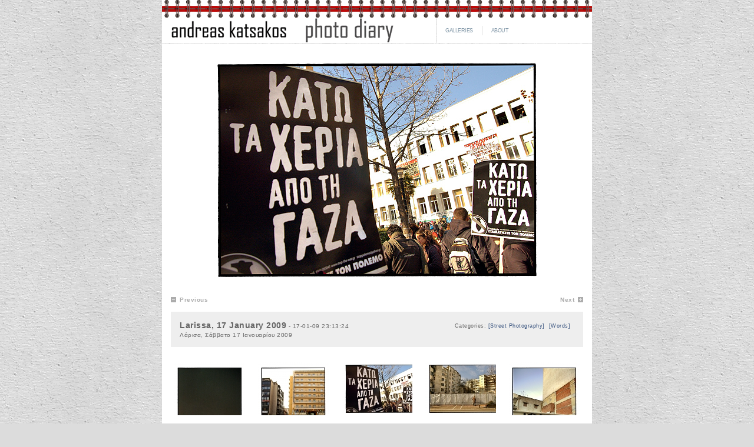

--- FILE ---
content_type: text/html
request_url: https://photodiary.gr/index2e4c.html?showimage=321
body_size: 2704
content:
<!DOCTYPE html PUBLIC "-//W3C//DTD XHTML 1.0 Transitional//EN" "http://www.w3.org/TR/xhtml1/DTD/xhtml1-transitional.dtd">
<html xmlns="http://www.w3.org/1999/xhtml" lang="en" xml:lang="en">

<!-- Mirrored from photodiary.gr/index.php?showimage=321 by HTTrack Website Copier/3.x [XR&CO'2014], Tue, 26 Dec 2017 05:38:26 GMT -->
<!-- Added by HTTrack --><meta http-equiv="content-type" content="text/html;charset=utf-8" /><!-- /Added by HTTrack -->
<head>
    <!--
    Katsakos Photography v1.0
    © Katsakos.gr 2008 - © photodiary.gr 2008, All rights reserved
    ::  MakeMagic  ::
    Ανάπτυξη Δικτυακών Τόπων  -  Web Sites Development
    web: http://www.makemagic.gr  Email: info@makemagic.gr
    -->
<title>Photo Diary :: Larissa, 17 January 2009</title>
<!-- Link for ATOM feed autodiscovery -->
<link rel="service.feed" type="application/x.atom+xml" title="Photo Diary - ATOM Feed" href="indexbc5f.php?x=atom" />
<!-- Link for RSS feed autodiscovery -->
<link rel="alternate" type="application/rss+xml" title="Photo Diary - RSS Feed" href="index3ca5.php?x=rss" />
<!-- META -->
<meta http-equiv="Content-Type" content="text/html;charset=utf-8" />
<meta http-equiv="content-type" name="keywords" content="PhotoBlog,Photo Diary,Larissa, 17 January 2009,Katsakos, Andreas, Larissa, Greece, Photographer, Photography, Street, Humor, Urban, Κατσάκος, Ανδρέας, Αντρέας, Λάρισα, Φωτογραφία, Φωτογράφος, Ελλάδα, Δρόμου, Χιούμορ, Αστικό" />
<meta http-equiv="content-type" name="description" content="Photo Diary-PhotoBlog: Larissa, 17 January 2009, Λάρισα, Σάββατο 17 Ιανουαρίου 2009" />
<meta name="author" content="Gregory Katsianas  www.makemagic.gr">
<link rel="pavatar" href="http://id.makemagic.gr/photodiary.gr/katsakos.jpg" />
<link rel="shortcut icon" href="favicon.ico" type="image/x-icon" />
<!-- CSS -->
<link rel="stylesheet" type="text/css" href="templates/suffocate/styles/suffocate.css" />
<!-- SCRIPTS -->
<!-- BoxOver script is from http://boxover.swazz.org/ -->
<script type="text/javascript" src="templates/suffocate/scripts/boxover.js"></script>
<!-- ImageFader script is by Richard Rutter http://clagnut.com/sandbox/imagefades/ -->
<script type="text/javascript" src="templates/suffocate/scripts/imagefader.js"></script>
<script language="javascript" type="text/javascript">
<!--
	function clearBox(box) {
		 if(box.value==box.defaultValue) {
	 	 	 box.value = "";
	 	 }
	 }
-->
</script>

</head>

<body>
<div id="spiral"><img src="templates/suffocate/images/spiral.gif" alt="" width="730" height="31" border="0" align="bottom" /></div>
<div id="navigation">
<div id="headerlogo">
<a href="index.html" title="Return to Homepage"><img src="templates/suffocate/images/header-logo.gif" alt="" width="378" height="42" border="0" /></a>
</div>
<div id="top-menu">
<ul>
<li><a href="indexb5f0.html?x=gallery" title="Browse">GALLERIES</a></li>
<li id="end"><a href="index38db.html?x=about" title="About">ABOUT</a></li>
</ul>
</div>
</div>
<div id="mainphoto">
<a href="index2a9f.html?showimage=320">
<img src="images/20090523121424_318.larissa.17012009s.jpg" alt="Larissa, 17 January 2009" title="header=[Larissa, 17 January 2009] body=[click to view previous photo] fade=[on]" width="600" height="400" border="0" id="photofader"/>
</a>
</div>

<div id="image-navigate">
<div id="image-previous">
<ul>
<li><a href='index2a9f.html?showimage=320'>Previous</a></li>
</ul>
</div>
<div id="image-next">
<ul>
<li><a href='index3d3e.html?showimage=322'>Next</a></li>
</ul>
</div>
</div>

<div id="image-info">
<span class="categories">Categories:  <a href='index1545.html?x=browse&amp;category=8'>[Street Photography]</a> &nbsp;<a href='index164a.html?x=browse&amp;category=40'>[Words]</a> &nbsp;</span>
<!-- <span class="categories">Tags: <a href="index.php?x=browse&amp;tag=Event">Event</a></span>&nbsp;&nbsp; -->
<span class="phototitle">Larissa, 17 January 2009</span> - 17-01-09 23:13:24
<p>Λάρισα, Σάββατο 17 Ιανουαρίου 2009</p>
</div>

<div id="thumbrow">
<a href='index5efc.html?showimage=319'><img src='thumbnails/thumb_20090523121156_316.larissa.15012009s.jpg' alt='Larissa, 15 January 2009' title='Larissa, 15 January 2009' class='thumbnails' width='120' height='90' /></a><a href='index2a9f.html?showimage=320'><img src='thumbnails/thumb_20090523121305_317.thessaloniki.16012009s.jpg' alt='Thessaloniki, 16 January 2009' title='Thessaloniki, 16 January 2009' class='thumbnails' width='120' height='90' /></a><a href='index2e4c.html?showimage=321'><img src='thumbnails/thumb_20090523121424_318.larissa.17012009s.jpg' alt='Larissa, 17 January 2009' title='Larissa, 17 January 2009' class='current-thumbnail' width='120' height='90' /></a><a href='index3d3e.html?showimage=322'><img src='thumbnails/thumb_20090523121629_319.larissa.18012009s.jpg' alt='Larissa, 18 January 2009' title='Larissa, 18 January 2009' class='thumbnails' width='120' height='90' /></a><a href='index382b.html?showimage=323'><img src='thumbnails/thumb_20090523121716_320.larissa.19012009s.jpg' alt='Larissa, 19 January 2009' title='Larissa, 19 January 2009' class='thumbnails' width='120' height='90' /></a>
</div>

<div id="commentsbox">
	<div id="commentsbg">
		<div id="commentsarea">
			<div class='comments-none'><ul><li>No Comments Yet.</li></ul></div>
		</div>

		<div id="addcomment">
			<form method='post' action='http://photodiary.gr/index.php?x=save_comment' name='commentform' accept-charset='UTF-8'>
			<textarea name='message' rows='2' cols='40' onfocus="clearBox(this);">Type your comment here.</textarea>
			<label for="name">Name</label><br />
			<input type='text' name='name' class='input' value='' id="name"/><br />
			<label for="url">Website URL, if any</label><br />
			<input type='text' name='url' class='input' value='' id="url"/><br />
			<label for="email">Email (not visible to others)</label><br />
			<input class='input' type='text' name='email' value='' id="email"/><br />
			<input name='vcookie' type='checkbox' id="saveinfo" value='set' checked="checked" />
			<label for="saveinfo">Save User Info</label><br />
			<input type='image' src='templates/suffocate/images/add_button.gif' value='Add' class='comment-button'/>
			<input type='hidden' name='parent_id' value='321' />
			<input type='hidden' name='parent_name' value='20090523121424_318.larissa.17012009s.html' />
			<input type='hidden' name='token' value='0b27e44bf733233cb9fc8a2fff527f9b' />
			</form>
      <CAPTCHA>
		</div>
	</div>
</div>

<div id="footer">
copyright &copy; 08 <strong><a href="index.html">&nbsp;Katsakos Andreas</a></strong>, all rights reserved 
| 910 photos and over a million visitors | 
<a href="http://vote.photoblogawards.com/photoblog.php?name=photo-diary-by-andreas-katsakos" title="PhotoblogAwards">
  <img src="templates/suffocate/logo_3w.gif" alt="PhotoblogAwards" align="absmiddle" border="0" /></a>
<a href="index3ca5.php?x=rss" title="RSS">
  <img src="templates/suffocate/images/rss_icon.gif" alt="RSS" width="46" height="15" align="absmiddle" border="0" /></a>
<a href="http://www.facebook.com/pages/Photo-Diary-by-Andreas-Katsakos/171053846345" title="Follow on Facebook">
   <img src="templates/suffocate/images/facebook.gif" alt="Follow on Facebook" width="58" height="15" align="absmiddle" border="0"></a>
<a href="http://www.makemagic.gr/websites/photodiary" title="MakeMagic - Development and Hosting">
   <img src="templates/suffocate/images/makemagic-blog-icon.gif" alt="MakeMagic - Development and Hosting" width="68" height="15" align="absmiddle" border="0"></a>
</div>
<!-- Global site tag (gtag.js) - Google Analytics -->

<script>
  window.dataLayer = window.dataLayer || [];
  function gtag(){dataLayer.push(arguments);}
  gtag('js', new Date());

  gtag('config', 'UA-52808613-1');
</script>

</body>

<!-- Mirrored from photodiary.gr/index.php?showimage=321 by HTTrack Website Copier/3.x [XR&CO'2014], Tue, 26 Dec 2017 05:38:29 GMT -->
</html>


--- FILE ---
content_type: application/javascript
request_url: https://photodiary.gr/templates/suffocate/scripts/imagefader.js
body_size: -20
content:
document.write("<style type='text/css'>html>body #photofader {visibility:hidden;}</style>");function initImage() {	imageId = 'photofader';	imgobj = document.getElementById(imageId);	setOpacity(imgobj, 0);	imgobj.style.visibility = 'visible';	faderIn(imageId,0);}function faderIn(objId,opacity) {	if (document.getElementById) {		obj = document.getElementById(objId);		if (opacity <= 100) {			setOpacity(obj, opacity);			opacity += 10;			window.setTimeout("faderIn('"+objId+"',"+opacity+")", 100);		}	}}function setOpacity(obj, opacity) {	opacity = (opacity == 100)?99.999:opacity;  	// IE/Win	obj.style.filter = "";  	// Safari<1.2, Konqueror	obj.style.KHTMLOpacity = opacity/100;  	// Older Mozilla and Firefox	obj.style.MozOpacity = opacity/100;  	// Safari 1.2, newer Firefox and Mozilla, CSS3	obj.style.opacity = opacity/100;}window.onload = function() {initImage()}